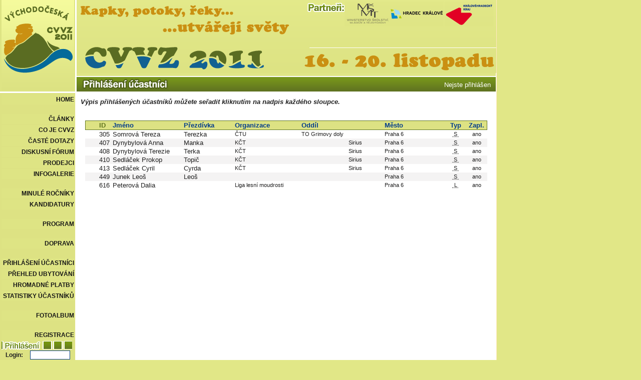

--- FILE ---
content_type: text/html; charset=windows-1250
request_url: http://old.cvvz.cz/2011/cz/prihlaseni.php?mesto=Praha+6
body_size: 11183
content:
<!DOCTYPE HTML PUBLIC "-//W3C//DTD HTML 4.0 Transitional//EN">

<HTML>
<HEAD>
  <title>CVVZ.CZ</title>
  <meta http-equiv="content-type" content="text/html; charset=windows-1250">
  <meta http-equiv="content-language" content="cs">
  <meta name="author" content="Vergilio, s.r.o. - www.vergilio.cz">
  <meta name="copyright" content="OS KADET">
  <meta name="description" content="CVVZ.CZ - celostátní velká výměna zkušeností"> 
  <link rel="StyleSheet" href="style.css?t=1321617276">
  <script type="text/javascript" src="jquery.min.js"></script>
  <script type="text/javascript" src="javascript.js"></script>
</HEAD>
<BODY>
<div id="body"> 
  <form action="?odhlasit=true&session=" method="post" id="odhlasit_form"></form>
  <div id="top">
    <div id="logo"><a href="index.php"><img src="images/logo.gif" alt="CVVZ 2011 - Hradec Králové" align="top"></a></div>
    <div id="zahlavi">
      <div id="vitejte"><a href="index.php"><img src="images/vitejte.gif" alt="Vítejte na cvvz.cz" align="top"></a></div>
      <div id="deti"><a href="index.php"><img src="images/cvvz2011.gif" alt="CVVZ 2011 - Hradec Králové"></a></div>
      <div id="linka"></div>
      <div id="zbyva"></div><script type="text/javascript"> //Zbyva(-447448628); </script>
      <div id="nadpis">
        <img src="images/nadpis_prihlaseni.gif" alt="CVVZ.CZ" align="top">
        <div class="text">
          <!--Registrovaných účastníků:  &nbsp; | &nbsp;--> 
                      Nejste přihlášen
                  </div>
      </div>
    </div>
  </div>
  <div id="main_ct">
  <div id="main">
    <div id="levy">
     <div id="menu">
      <div class="odkaz"><a href="index.php">HOME</a></div><br>

      <div class="odkaz"><a href="clanky.php">Články</a></div>   
      <div class="odkaz"><a href="coje.php">Co je CVVZ</a></div>
      <div class="odkaz"><a href="faq.php">Časté dotazy</a></div>
      <div class="odkaz"><a href="diskuze.php">Diskusní fórum</a></div>
      <div class="odkaz"><a href="prodejci.php">Prodejci</a></div>
      <div class="odkaz"><a href="novinari.php">Infogalerie</a></div><br>


      <div class="odkaz"><a href="minule.php">Minulé ročníky</a></div>
      <div class="odkaz"><a href="kandidatury.php">Kandidatury</a></div><br>

      <div class="odkaz"><a href="program.php">Program</a></div><br>


      <div class="odkaz"><a href="doprava.php">Doprava</a></div><br>


      <div class="odkaz"><a href="prihlaseni.php">Přihlášení účastníci</a></div>
      <div class="odkaz"><a href="prehled_ubytovani.php">Přehled ubytování</a></div>
      <div class="odkaz"><a href="hromadne_platby.php">Hromadné platby</a></div>
      <div class="odkaz"><a href="statistiky_ucastniku.php">Statistiky účastníků</a></div><br>


      <div class="odkaz"><a href="fotoalbum.php">Fotoalbum</a></div><br>


      <div class="odkaz"><a href="registrace.php">Registrace</a></div>

      <div id="prihlaseni_form">
         
         <form action="?prihlasit=true" method="post">
          <img src="images/prihlaseni.gif" alt="Přihlášení">
           <table width="95%" cellspacing="0" cellpadding="2">
            <tr>
             <td>Login:</td>
             <td><input type="text" name="login" class="in"></td>
            </tr>  
            <tr>
             <td>Heslo:</td>
             <td><input type="password" name="heslo" class="in"></td>
            </tr>
            <tr>
             <td colspan="2">
               <input type="submit" class="submit" value="OK">
               <div class="vlevo"><a href="zasli_heslo.php" class='zapomnel'>zapomněl jsem heslo</a></div>
             </td>
            </tr>  
           </table>
         </form>
         
      </div>

      <div class="odkaz"><br><a  href="mailto:info@cvvz.cz">E-mail: info@cvvz.cz</a></div>
     </div>
     <br>&nbsp;<br> 
    </div>
    <div id="pravy">
     <div id="text">
  <div class="vyber_vypisu">
    <b><i>Výpis přihlášených účastníků můžete seřadit kliknutím na nadpis každého sloupce.</i></b><br><br>
  </div>
  <br>

<center>
<table cellspacing="0" border="0" class="vypis_prihlasenych" width="98%">
<tr class="prihlaseni">
  <td style="border-left-width: 1px">&nbsp;</td>
  <td><a href="?session=&vek=&mesto=Praha+6&organizace=&order=id" style='color: #617620'>ID</a></td>
  <td><a href="?session=&vek=&mesto=Praha+6&organizace=&order=prijmeni" >Jméno</a></td>
  <td><a href="?session=&vek=&mesto=Praha+6&organizace=&order=prezdivka" >Přezdívka</a></td>
  <td><a href="?session=&vek=&mesto=Praha+6&organizace=&order=organizace" >Organizace</a></td>
  <td><a href="?session=&vek=&mesto=Praha+6&organizace=&order=oddil" >Oddíl</a></td>
  <td><a href="?session=&vek=&mesto=Praha+6&organizace=&order=mesto" >Město</a></td>
  <td><center><a href="?session=&vek=&mesto=Praha+6&organizace=&order=typ" >Typ</a></center></td>
  <td style="border-right-width: 1px"><center><a href="?session=&vek=&mesto=Praha+6&organizace=&order=zaplatil" >Zapl.</a></center></td>
</tr>
<tr style=''>
<td width='25'>&nbsp;</td><td width='25'>305</td><td width='140'>Somrová Tereza&nbsp;</td>
<td width='100'>Terezka&nbsp;</td>
<td class='mensi'>ČTU&nbsp;</td>
<td class='oddil mensi'>TO Grimovy doly&nbsp;</td>
<td width='120' class='mensi'>Praha 6&nbsp;</td>
<td width='40' class='mensi'><center><acronym title='účastník'>&nbsp;S&nbsp;</acronym></center></td>
<td width='40' class='mensi'><center>ano</center></td>
</tr>
</table><table cellspacing='0' border='0' class='vypis_prihlasenych' width='98%'><tr style=' background-color: #F4F3F3'>
<td width='25'>&nbsp;</td><td width='25'>407</td><td width='140'>Dynybylová Anna &nbsp;</td>
<td width='100'>Manka&nbsp;</td>
<td class='mensi'>KČT&nbsp;</td>
<td class='oddil mensi'>Sirius&nbsp;</td>
<td width='120' class='mensi'>Praha 6&nbsp;</td>
<td width='40' class='mensi'><center><acronym title='účastník'>&nbsp;S&nbsp;</acronym></center></td>
<td width='40' class='mensi'><center>ano</center></td>
</tr>
<tr style=''>
<td width='25'>&nbsp;</td><td width='25'>408</td><td width='140'>Dynybylová Terezie&nbsp;</td>
<td width='100'>Terka&nbsp;</td>
<td class='mensi'>KČT&nbsp;</td>
<td class='oddil mensi'>Sirius&nbsp;</td>
<td width='120' class='mensi'>Praha 6&nbsp;</td>
<td width='40' class='mensi'><center><acronym title='účastník'>&nbsp;S&nbsp;</acronym></center></td>
<td width='40' class='mensi'><center>ano</center></td>
</tr>
<tr style=' background-color: #F4F3F3'>
<td width='25'>&nbsp;</td><td width='25'>410</td><td width='140'>Sedláček Prokop&nbsp;</td>
<td width='100'>Topič&nbsp;</td>
<td class='mensi'>KČT&nbsp;</td>
<td class='oddil mensi'>Sirius&nbsp;</td>
<td width='120' class='mensi'>Praha 6&nbsp;</td>
<td width='40' class='mensi'><center><acronym title='účastník'>&nbsp;S&nbsp;</acronym></center></td>
<td width='40' class='mensi'><center>ano</center></td>
</tr>
<tr style=''>
<td width='25'>&nbsp;</td><td width='25'>413</td><td width='140'>Sedláček Cyril&nbsp;</td>
<td width='100'>Cyrda&nbsp;</td>
<td class='mensi'>KČT &nbsp;</td>
<td class='oddil mensi'>Sirius&nbsp;</td>
<td width='120' class='mensi'>Praha 6&nbsp;</td>
<td width='40' class='mensi'><center><acronym title='účastník'>&nbsp;S&nbsp;</acronym></center></td>
<td width='40' class='mensi'><center>ano</center></td>
</tr>
<tr style=' background-color: #F4F3F3'>
<td width='25'>&nbsp;</td><td width='25'>449</td><td width='140'>Junek Leoš&nbsp;</td>
<td width='100'>Leoš&nbsp;</td>
<td class='mensi'>&nbsp;</td>
<td class='oddil mensi'>&nbsp;</td>
<td width='120' class='mensi'>Praha 6&nbsp;</td>
<td width='40' class='mensi'><center><acronym title='účastník'>&nbsp;S&nbsp;</acronym></center></td>
<td width='40' class='mensi'><center>ano</center></td>
</tr>
<tr style=''>
<td width='25'>&nbsp;</td><td width='25'>616</td><td width='140'>Peterová Dalia&nbsp;</td>
<td width='100'>&nbsp;</td>
<td class='mensi'>Liga lesní moudrosti&nbsp;</td>
<td class='oddil mensi'>&nbsp;</td>
<td width='120' class='mensi'>Praha 6&nbsp;</td>
<td width='40' class='mensi'><center><acronym title='lektor'>&nbsp;L&nbsp;</acronym></center></td>
<td width='40' class='mensi'><center>ano</center></td>
</tr>
  </table>   
</center>
      </div>
    </div>
    <div id="clear">&nbsp;</div>
  </div>
  </div>
  
  <div id="partneri">
    <div class="msmt">
        <a href="http://www.msmt.cz"><img src="images/partner_msmt.gif" alt="MŠMT" /></a>
    </div>
    <div class="hk">
        <a href="http://www.hradeckralove.org"><img src="images/partner_hradec.gif" alt="Hradec Králové" /></a>
    </div>
    <div class="hkkraj">
        <a href="http://www.kr-kralovehradecky.cz"><img src="images/partner_hradeckraj.gif" alt="Královehradecký kraj" /></a>
    </div>
  </div>
  
  <div id="zapati">
    <div id="motiv"><img src="images/motiv.gif" alt="" align="top" style="visibility: hidden"></div>
    <div class="text">
     Web provozuje <a href="http://www.brezovylistek.cz" target="_blank">Galénův nadační fond </a> <br>
     Technická realizace, design <a href="http://www.vergilio.cz" target="_blank">Vergilio</a> 2004 - 2011<br>
     <!--Počet přístupů od 14. 1. 2005: <a href="../pocitadlo"></a>-->
    </div>
  </div>
  
</div>
<a href="http://www.toplist.cz/stat/172114" target="_top"><img src="http://toplist.cz/count.asp?id=172114&logo=2" border="0" alt="TOPlist" width="1" height="1" style="width: 1px; height: 1px"/></a>
<!-- QEB -->
<script type="text/javascript"><!--
qeb_server = "http://qeb.tajfun.cz/"; qeb_cookies = qeb_java = qeb_js = qeb_flash = qeb_screenx = qeb_screeny = qeb_depth = 0; qeb_referer = qeb_page = qeb_akce = qeb_str = "";
isIE = (navigator.appVersion.indexOf("MSIE") != -1 && navigator.appVersion.indexOf("MSIE 4") == -1) ? 1 : 0; 
if (isIE) {
  for (i = 2; i <= 15; i++) {
    eval('try { var flash_test = new ActiveXObject("ShockwaveFlash.ShockwaveFlash.'+i+'"); qeb_flash = i; } catch(e) {}'); 
  }  
}
else {
  if (navigator.plugins["Shockwave Flash"]) {
    flashDescription = navigator.plugins["Shockwave Flash"].description;
    qeb_flash = parseInt(flashDescription.charAt(flashDescription.indexOf(".") - 1));                          
  } 
}  
cookie_test = (new Date()).getTime();
document.cookie="qebtest="+cookie_test+";expires=Tue, 1 Jan 2030 10:00:00 UTC";
if (document.cookie.length > 0) 
  if (document.cookie.indexOf(cookie_test) > 0)
    qeb_cookies = 1;
qeb_java = ((navigator.javaEnabled())? 1 : 0);
qeb_depth = (isIE == 1)? screen.colorDepth : screen.pixelDepth;
qeb_screenx = screen.width;
qeb_screeny = screen.height;
qeb_referer  = escape(document.referrer);
qeb_page = escape(window.location.href);
try { qeb_akce = qeb_specialni; } catch(e) {}
qeb_js = 1;
qeb_str = "page="+qeb_page+"&referer="+qeb_referer+"&akce="+qeb_akce+"&depth="+qeb_depth+"&screenx="+qeb_screenx+"&screeny="+qeb_screeny+"&cookies="+qeb_cookies+"&java="+qeb_java+"&js="+qeb_js+"&flash="+qeb_flash;
document.write("<img src='"+qeb_server+"qeb.php?site=37&"+qeb_str+"' alt='' width='1' height='1' />");
//--></script>
<noscript><div><img src='http://qeb.tajfun.cz/qeb.php?site=37' alt='' width='1' height='1' /></div></noscript>
<!-- /QEB -->
<!-- 0.00 s --></BODY>
</HTML>

--- FILE ---
content_type: text/css
request_url: http://old.cvvz.cz/2011/cz/style.css?t=1321617276
body_size: 20588
content:
BODY, TABLE, TD { 
  font-family: Arial, Verdana, Tahoma, sans-serif; 
  color: #202020; 
  text-align: left;
}

BODY {
  font-size: 0.80em;
}

BODY TABLE {
  font-size: 1em;
}


DIV {
  text-align: justify;
}

  
TABLE, TH, TD, DIV, IMG, H1, H2, H3, H4, H5 {
  border-style: solid; 
  border-width: 0px; 
  border-color: #617620;
}

TD, TH, DIV {
  vertical-align: middle;
}

STRONG {
  color: #000;
  font-weight: bold;
}

FORM, DIV, SPAN, IMG, P, BODY {
  margin: 0px 0px 0px 0px;
  padding: 0px 0px 0px 0px
}

P {
  /*text-indent: 20px; */
  margin-bottom: 10px;
}

IMG {
  border-style: solid; 
  border-width: 0px
}

BODY {
  scrollbar-shadow-color: #F7F8F8;
  scrollbar-3dlight-color: #F7F8F8;
  scrollbar-darkshadow-color: #F7F8F8; 
  scrollbar-track-color: #F7F8F8;
  scrollbar-arrow-color: #F7F8F8;
  background-color: #e1e787;
  margin: 0px;
}

A {
  color: #003c8c;
  font-weight: bold; 
  text-decoration: none
}    
  A:visited {
    text-decoration: none
  }   
  A:hover  {
    text-decoration: underline
  }

TEXTAREA {
  font-family: 'Arial', 'Verdana', sans-serif; 
  font-size: 11px; 
  border-style: solid; 
  border-width: 1px; 
  border-color: #617620;    
  background-color: #dee7ea;
}

INPUT, SELECT {
  border-style: solid; 
  border-width: 1px;   
  border-color: #003c8c;
  font-size: 12px;  
  background-color: #e1e787;
}

BUTTON {
  height: 20px;
  font-size: 11px;
  font-weight: bold;
}

UL, OL {
  margin-top: 0px; 
  margin-left: 25px;
  padding: 0px;
}

UL LI {
  list-style-type: square;
}


abbr, acronym {
  cursor: help;
}

.doleva {
  float: left;
}

.doprava {
  float: right;
}

.vpravo {
  text-align: right;
}

.clanek {
  margin-bottom: 15px;
  text-align: left;
 
}
  .clanek .text {
    clear: both;
    padding: 2px;
    padding-top: 0px;
    margin: 0px;
  }
  
  .clanek .datum {
    /*letter-spacing: -1px; */
    float: right;
    font-weight: normal;
    font-size: 12px;
    margin-left: 3px;
    margin-top: 2px;
    padding-right: 3px;
  }
  
  .clanek H2 {
    text-align: left;
    background-color: #e1e787;
    border-width: 0 0 1px 0;
    border-color: #617620;
    padding: 1px 2px;
    color: #003c8c;
  }

  .clanek .anotace {
    margin-bottom: 10px; 
    font-style: italic;
    text-align: justify;
    padding: 2px;
    padding-top: 0px;
  }

  .clanek IMG {
    margin: 5px;
  }



.vice_foto {
  clear: both;
  float: right;
  border-width: 1px;
  margin: 5px;
  padding-bottom: 2px;
  font-size: 0.8em;
  text-align: center;
  text-indent: 0px;
  width: 100px;
}

.vice_foto IMG {
  margin: 3px;
}

.soubory {
  clear: both;
  float: right;
  border-width: 1px;
  margin: 5px;
  padding: 3px;
  padding-bottom: 2px;
  font-size: 0.8em;
  text-align: left;
  text-indent: 0px;
  width: 100px; 
}

.topbox {
  font-size: 0.9em;      
  border-style: solid; 
  border-width: 1px; 
  border-color: #617620;
  background-color: #e1e787;
  padding: 5px 10px 5px 10px
}


H2 {
  font-size: 1.1em;
  padding: 0px;
  margin: 0px;
  font-family: Tahoma, Verdana, sans-serif;
}

H3 {
  font-size: 1.1em;
  padding: 0px;
  margin: 0px;
  font-family: Tahoma, Verdana, sans-serif;
}

H4 {
  font-size: 1em;
  padding: 0px;
  margin: 0px;
  font-family: Tahoma, Verdana, sans-serif;
  border-width: 1px;
  border-color: #DDD;
  background-color: #F7F7F7;
  padding-left: 2px;
}

H5 {
  font-size: 1em;
  padding: 0px;
  margin: 0px;
  font-weight: bold;
}

.mensi {
  font-size: 0.9em;
  font-size: 11px;
}

INPUT.submit {
  font-family: Tahoma, sans-serif;
  font-weight: bold;
  border-width: 1px;
  background-color: #647A20;
  border-color: #003c8c;
  color: #fff;
}

.clear {
  clear: both;
}

.noborder {
  border-width: 0px;
  background-color: transparent;
}

.border {
  border-width: 1px;
}

#body {
  width: 991px;
  background-color: #FFF;
  border-right-width: 1px;
  border-bottom-width: 1px;
  border-color: #ffe7bf;
}

#top {
    height: 186px;
    *height: 183px;
    overflow: hidden;
    padding: 0;
    position: relative;
}

#logo {
  width: 150px;
  height: 183px;
  background-color: #dee484;
  padding: 0;
  text-align: center;
  position: absolute;
  left: 0;
  top: 0;
}

#zahlavi {
  width: 837px;
  position: absolute;
  left: 153px; top: 0;
  background-color: #DEE485;
}

  #vitejte {
    background-color: #DEE485;
  }

  #deti {
    clear: both;
    text-align: left;
    background-repeat: no-repeat;
    background-color: #DEE485;
    border-color: #FFF;
    height: 112px;    
  }
  
  #linka {
    height: 5px; 
    background-color: #dfe586;
    overflow: hidden;
  }
  
  #nadpis {
    background-color: #68801F;
    background-image: url('images/pozadi_nadpis.gif');
    background-repeat: repeat-x;
    height: 29px;
    *height: 35px;
    margin-top: 1px;
    border-color: #FFF;
    border-top-width: 2px;
    color: #FFF;
  }
    #nadpis IMG {
      float: left;
      margin-top: 2px;
      margin-left: 10px;
    }
    #nadpis .text {
      margin-top: 8px;
      text-align: right;
      padding-right: 10px;
      color: #FFF;
    }

    #nadpis a {
      color: #FFF;
    }


#main_ct {
  clear: both;
  background-image: url('images/pozadi_leve.gif');
  background-repeat: repeat-y;
}
#main {
  clear: both;
  background-image: url('images/kostky.gif');
  background-repeat: no-repeat;
  background-position: left bottom;
}

#levy {
  float: left;
  width: 150px;
}

#pravy {
  float: right;
  width: 830px;
}

#menu {
  padding-left: 3px;
  padding-right: 0px;
  padding-top: 1px;
  padding-bottom: 1px;
  background-color: #dde283;
  color: #161616;
}


#menu .odkaz A, #menu .odkaz A:visited, #menu .odkaz A:hover {
  font-family: 'Helvetica', 'Arial', sans-serif;
  font-weight: bold;
  color: #161616;
  font-size: 12px;

  display: block; 
  background-color: #dee484;
  width: 144px;

  margin: 2px 0px 2px 0px;
  padding: 2px 0px 2px 0px;

  text-decoration: none;
  text-align: right;
  
  border-style: solid;
  border-color: #dee484;
  border-width: 1px;
  text-transform: uppercase;
}

#menu .odkaz A:hover {
 /* background-image: none;   */
  background-color: #e1e787;
  color: #eb9d00;
  border-color: #FFF; /*#c4d7dd;*/
}

#kostky {
  background-color: #FFF;
  padding-top: 4px;
  padding-bottom: 4px;
  padding-left: 3px;
}

#zapati {
  clear: both;
  background-color: #647a20;
  height: 68px;
  
}
  #zapati .text {
    color: #fff;
    font-size: 10px;
    font-weight: bold;
    padding-left: 10px;
    padding-top: 15px;
  } 
  
  #zapati A, #zapati A:hover, #zapati A:visited {
    color: #FFF;
    font-weight: normal;
    text-decoration: underline;
  }

#motiv {
  float: right;
  border-color: #FFF;
  border-left-width: 4px;
  padding-left: 4px;
  padding-bottom: 1px;
}              

#text {
  padding: 10px;
  padding-left: 0px;
}

#prostredni {
  float: left;
  width: 605px;
  border-width: 0px;
}

#clear {
  clear: both;
  height: 1px;
  font-size: 1px;
}

#infobox {
  float: right;
  width: 200px;   
  border-width: 1px;
  background-color: #e1e787;
  border-color: #ffc15d;
  font-size: 0.85em;
}
 

  #infobox .novinky, #infobox .text {
    padding: 5px;
  }

  #infobox .novinky P {
    margin: 0px;    
    text-indent: 0px;
  }

  #infobox .novinky .zprava {
    margin-top: 5px;
    margin-bottom: 10px;
  }
  
  #infobox .novinky .datum {
    font-weight: bold;
    text-align: right;
    border-bottom-width: 1px;
  }

  #infobox .predel {
    background-color: #FFF;
    border-width: 1px 0px 1px 0px;
    border-color: #c4d7dd;
  }

.diskuze .rubrika {
  border-width: 1px;
  border-color: #DDD;
  background-color: #FFF;
  clear: both;
  margin-bottom: 20px;
  height: 105px;
}

.diskuze .rubrika .nadpis {
  border-bottom-width: 1px;
  background-color: #e1e787;
  font-size: 1.1em;
  margin-bottom: 8px;
}

.diskuze .rubrika .popis {
  padding: 5px 10px 5px 10px;
}

.diskuze .rubrika .box {
  float: right;
  margin: 2px;
  background-color: #e1e787;
  padding: 3px;
  width: 200px;
}

A.zeleny {
  display: block; 
  padding: 3px 5px 3px 5px;
}

A.zeleny:hover {
  background-color: #F7AB0F;
  text-decoration: none;
}


.diskuze_vlozeni {
  margin-top: 5px;
}

.diskuze_vlozeni .polozka {
  float: left;
  width: 70px;
  margin-top: 3px;
  margin-left: 10px;
}

.diskuze_vlozeni TEXTAREA {
  padding: 2px;
  margin-top: 5px;
  border-width: 2px;
}

.diskuze .odsazeni {
  float: left; 
  width: 10px; 
  height: 27px; 
  border-color: #DDD; 
  border-left-width: 1px; 
  border-bottom-width: 1px
}

.diskuze .prispevek {
  margin-top: 10px;
}

.diskuze .prispevek .text {
  border-width: 1px; 
  border-color: #DDD;
  padding: 3px; 
  padding-left: 2px; 
  padding-right: 2px;
}

.diskuze .prispevek .text A, .diskuze .prispevek .text A:hover, .diskuze .prispevek .text A:visited {
  font-weight: normal;
}


.diskuze .prispevek .zahlavi {
  background-color: #F7F7F7;
}

.diskuze .prispevek .hlavicka {
  float: right;
  font-size: 11px; 
  position: relative; 
  top: 1px;
}


.diskuze .prispevek .hlavicka A, .diskuze .prispevek .hlavicka A:visited, .diskuze .prispevek .hlavicka A:hover {
  font-weight: normal;
}

.diskuze .prispevek .autor {
  font-family: 'Tahoma', sans-serif;
}
 
.mlynar {
  background-color: #FFF;
  display: inline;
}              

.popup H2 {
  background-color: #ffb134;
  border-bottom-width: 1px;
  padding: 1px 5px 1px 5px;
  font-size: 1em;
}

.faq {
  margin-bottom: 20px;
}

.faq .otazka {
  border-width: 1px;
  border-color: #607520;
  background-color: #dfe585;
  padding: 1px;
  font-weight: bold;
} 

.vypis_prihlasenych .prihlaseni TD {
  border-top-width: 1px;
  border-bottom-width: 1px;
  background-color: #dde283;
}

#masek, #buzkova, #vystrcil {
  border-width: 1px;
  filter:progid:DXImageTransform.Microsoft.Shadow(color='#999999', Direction=135, Strength=3);   
}



#fotoalbum TD {
  border-width: 1px;
  border-color: #ffa617;
  vertical-align: top;
}

#fotoalbum .nadpis {
  background-color: #dde283;
  padding: 1px 2px 1px 2px;
}

#fotoalbum .prazdna {
  border-width: 0px;
}                   

#fotoalbum .box {
  padding: 2px 3px 2px 3px;
}

#fotoalbum .box IMG {
  margin-top: 5px; 
  margin-bottom: 5px;
  border-width: 1px;
  border-color: #999;
  filter:progid:DXImageTransform.Microsoft.Shadow(color='#999999', Direction=135, Strength=3);   
}

#prihlaseni_form INPUT.in {
  width: 80px;
  background-color: #FFF;
  border-width: 1px;
}

#prihlaseni_form TD {
  font-weight: bold;
  font-size: 0.9em;
  text-align: right;
}

#prihlaseni_form .submit {
  font-size: 10px;
  width: 25px;
}

#prihlaseni_form A.zapomnel, prihlaseni_form A.zapomnel:hover, prihlaseni_form A.zapomnel:visited {
  font-size: 10px;
}

#prihlaseni_form .vlevo {
  padding-left: 8px;
  margin-top: -2px;
}

#odhlasit_button {
  font-size: 10px;
}

#vyhledavani {
  margin-top: 15px;
}

#vyhledavani SELECT, #vyhledavani INPUT {
  width: 110px;
  border-width: 1px;
  background-color: #FFF;
}

#vyhledavani INPUT.submit {
  font-size: 0.85em;
  background-color: #647A20
}

#vyhledavani TD {
  text-align: right;
}

.program {
  margin-bottom: 25px;
  background-color: #e1e787;
  border-width: 0px;
  border-color: #DDD;
}

.program .hlavicka .pocet {
  float: right;
}

.program .hlavicka .kod {
  float: left;
  width: 70px;
  color: #000;
}

.program .hlavicka {
  background-color: #647a20;
  color: #fff;
  border-width: 0 0 1px 0;
  border-bottom-color: #dde283;
  margin-bottom: 2px;
  padding: 1px 2px 1px 2px;
}

.program .snurka {
  margin-top: 5px;
  margin-bottom: 5px;
}


.program .anotace {
  margin-top: 5px;
  margin-bottom: 5px;
}


.program .text {
  padding: 0px 2px 2px 2px;
  clear: both;
}

.program .rada {
  float: right;
  margin-left: 5px;
  background-color: #647a20;
  color: #fff;
  padding: 1px 2px 1px 2px;
  position: relative;
  top: -2px; 
  left: 1px;
  font-size: 0.85em;
}

.program .posty .post {
  display: inline;
  /*width: 17px;*/
  margin-left: 2px;
  margin-top: 2px;
  border-width: 1px;
  border-color: #DDD;
}

.program .sede {
  color: #444;
}

.program A, .program A:visited, .program A:hover {
  font-weight: normal;
}

.program .prihlaseni {
  float: right;
  font-size: 0.85em;
  width: 170px;
  border-width: 1px;
  background-color: #ffdba2;
  padding: 0px 2px 0px 1px;
}

#zbyva {
  position: absolute;
  top: 65px;
  left: 464px;
  z-index: 10;
  font-size: 11px;
  color: #000;
  width: 300px;
}

#jidelnicek {
  border-width: 1px;
  border-color: #fdc262;
  width: 815px;
}

#jidelnicek .zahlavi TD {
  font-weight: bold;
  border-bottom-width: 1px;
  border-style: solid;
  background-color: #ffdba2;
}

#jidelnicek TD {
  border-right-width: 1px;
  border-bottom-width: 1px;
  border-color: #fdc262;
  border-style: dashed;
  /*vertical-align: top;    */
}

#jidelnicek TD.den {
  text-align: center;
  font-size: 0.9em;
  font-weight: bold;
  padding-top: 10px;
  padding-bottom: 10px;
  background-color: #F7F7F7;
}

#jidelnicek INPUT {
  border-width: 0px;
  background-color: transparent;
}

#vybrane_programy TD {
  vertical-align: top;
}

#vybrane_programy INPUT {
  position: relative;
  top: -1px;
}

#vybrane_programy .submit {
  font-size: 0.85em;
  margin-top: 5px;
  /*width: 170px;
  background-color: #FFF;
  border-width: 1px;*/
}


#prihlasene_programy {
  border-width: 1px;
  border-color: #5A6C22;
  width: 815px;
}

#prihlasene_programy .zahlavi TD {
  font-weight: bold;
  border-bottom-width: 1px;
  border-style: solid;
  background-color: #DEE484;
}

#prihlasene_programy TD {
  border-right-width: 1px;
  border-bottom-width: 1px;
  border-color: #5A6C22;
  border-style: dashed;
  /*vertical-align: top;    */
}

#prihlasene_programy TD.den {
  text-align: center;
  font-size: 0.9em;
  font-weight: bold;
  padding-top: 10px;
  padding-bottom: 10px;
  background-color: #F7F7F7;
}

#prihlasene_programy INPUT {
  border-width: 0px;
  background-color: transparent;
}

#prihlasene_programy .nazev_programu {
  padding: 4px 0px 4px 5px;
}                                

#shop .vyrobek {
  clear: both;
}

#shop H4 {
  margin-top: 0px;
  margin-bottom: 5px;
  border-width: 1px 0px 1px 0px;
  background-color: #ffdba2;
}

#shop TD {
  vertical-align: top;
  border-width: 1px;
  border-top-width: 0px;
  border-color: #DDD;
}

#shop .vyrobek INPUT {
  text-align: center;
  width: 30px;
}

#shop .popis {
  text-align: center;
}

#shop .cena {
  font-weight: bold;
  color: #d26607;
  font-size: 14px;
  text-align: center;
}

#shop .vyrobek IMG {
  display: block;
}


#shop .objednavatel .jmeno {
  margin-left: 15px;
}

#shop .objednavatel H4, #shop .cena_celkem H4 {
  background-color: #617620;
  color: #FFF;
}

#prehled_objednavek .objednavka {
  margin-bottom: 20px;
  border-width: 1px;
  border-color: #DDD;
  background-color: #F7F7F7;
}

#prehled_objednavek H4 {
  background-color: #ffdba2;
  border-width: 0px 0px 1px 0px;
}

#prehled_objednavek TABLE {
  margin: 5px;
}

#prehled_objednavek .zahlavi TD {
  border-bottom-width: 1px;
  padding-right: 10px;
}

#prehled_objednavek .popis {
  margin: 8px;
}

.checkbox {
  width: auto !important;
  border-style: none !important;
  background-color: transparent !important;
}

table.rozvrh {
  border-width: 1px 1px 0px 0px;
  border-color: #DDD;
  margin-left: auto;
  margin-right: auto;
}

table.rozvrh td, table.rozvrh th {
  border-width: 0px 0px 1px 1px;
  border-color: #DDD;
  vertical-align: top;
  padding-left: 8px;
  padding-right: 8px;
  text-align: center;
}

#kontakty {
  border-width: 1px 1px 0px 0px;
  border-color: #F0F0F0;
}

#kontakty td {
  border-width: 0px 0px 1px 1px;
  border-color: #F0F0F0;
  vertical-align: top;
  padding: 2px 3px 2px 3px;
}

#kontakty .zahlavi td {
  background-color: #ffdba2;
  font-weight: bold;
  border-bottom-color: #ffb949;
}

#kontakty .jmeno {
  font-weight: bold;
}

#ubytovani table {
  border-width: 0px 1px 1px 1px;
  border-color: #DDD;
  width: 570px;
}

#ubytovani table td {
  border-width: 1px 0px 0px 0px;
  border-color: #DDD;
  padding: 2px 2px 2px 2px;
}

#ubytovani table td.polozka {
  font-weight: bold;
}

#ubytovani .zahlavi td {
  border-bottom-width: 1px;
  border-bottom-color: #ffb949;
  font-weight: bold;
  background-color: #ffdba2;
  padding-left: 5px;
}

#ubytovani .obsazeno, #ubytovani .kapacita {
  text-align: center;
}

#ubytovani .garant {
  text-align: center;
}

#prehled_ubytovani .seznam {
  margin-bottom: 15px;
}

#prehled_ubytovani .seznam table {
  width: 98%;
}

#prehled_ubytovani .seznam .zahlavi td {
  font-weight: bold;
  border-bottom-width: 1px;
  border-bottom-color: #ffb949;
}

#prehled_ubytovani h4 {
  background-color: #ffdba2;
}

/* statistiky */
#statistiky .veky, #statistiky .mesta, #statistiky .organizace {
  width: 32%;
  float: left;
  border-width: 0px;
  text-align: center;
  margin-left: 3px;
  margin-right: 3px;
}

#statistiky table {
  margin-left: auto;
  margin-right: auto;
  width: 90%;
  border-width: 0px;
}

#statistiky .zahlavi td {
  border-bottom-width: 1px;
  border-bottom-color: #ffb949;
  font-weight: bold;
}

#statistiky .poradi {
  width: 45px;
  text-align: right;
  padding-right: 10px;
}

#statistiky .cetnost {
  width: 50px;
  text-align: right;
}

#statistiky .podbarveni td {
  background-color: #F0F0F0;
}

#snurki .snurka {
  margin-bottom: 20px;
  border-width: 1px;
  border-color: #ffb949;
}

#snurki .snurka h4 {
  border-width: 0px 0px 1px 0px;
  padding: 2px 3px 2px 3px;
}

#snurki .snurka table {
  width: 98%;
}

#snurki .snurka .kod {
  width: 60px;
}

#snurki .snurka .cas {
  width: 130px;
}  

#snurki .snurka .popis {
  padding: 2px;
}

#snurki .snurka h4.aktivni {
  background-color: #fdc262;
}

#promitani .polozka {
  text-align: right;
  padding-right: 5px;
}

#promitani table {
  border-width: 1px;
  width: 530px;
  border-color: #fdc262;
  margin-left: auto;
  margin-right: auto;
}

#promitani table input {
  width: 180px;
}

#promitani table input.submit {
  width: auto;
}

#promitani table td {
  border-bottom-width: 1px;
  border-bottom-color: #F0F0F0;
  padding: 2px 3px 2px 3px;
}

#hra .prehled {
  width: 90%;
  border: solid 1px #999;
  border-width: 0px 0px 1px 1px;
}

#hra .prehled td {
  border: solid 1px #999;
  border-width: 1px 1px 0px 0px;
  padding: 3px;
}

#hra .zahlavi td {
  border-bottom-width: 1px;
  font-weight: bold;
}

#hra .zprava {
  font-weight: bold;
}

#hra .prehled input {
  width: 40px;
  text-align: right;
}

#hra .prehled .coords {
  text-align: center;
}

#hra .prehled .foto {
  text-align: center;
}

#partneri {
  position: absolute;
  top: 2px;
  left: 700px;
  width: 284px;
  height: 63px;
  /*background-color: #fff;    */
}

#partneri .hkkraj {
  position: absolute;
  left: 188px;
  top: 1px;
}

#partneri .hk {
  position: absolute;
  left: 79px;
  top: 1px;

}

#partneri .msmt {
  position: absolute;
  left: -12px;
  top: 1px;
}

#bannery_index div {
  text-align: center;
  margin: 5px 0;
}


.diskuze .dalsi_stranka {
    border-width: 0px;
    margin-top: 10px;
    margin-bottom: 0px;
    background-color: #e1e787;
    color: #000;
    padding: 2px;  
    font-weight: bold;
  }
  
  .diskuze .dalsi_stranka .stranky {
    float: right;
  }
  
  .diskuze .dalsi_stranka .strankovani {
    display: inline;
  }
  
  .diskuze .dalsi_stranka A, .diskuze .dalsi_stranka A:hover, .diskuze .dalsi_stranka A:visited {
    color: #000;
    font-size: 11px;
  }